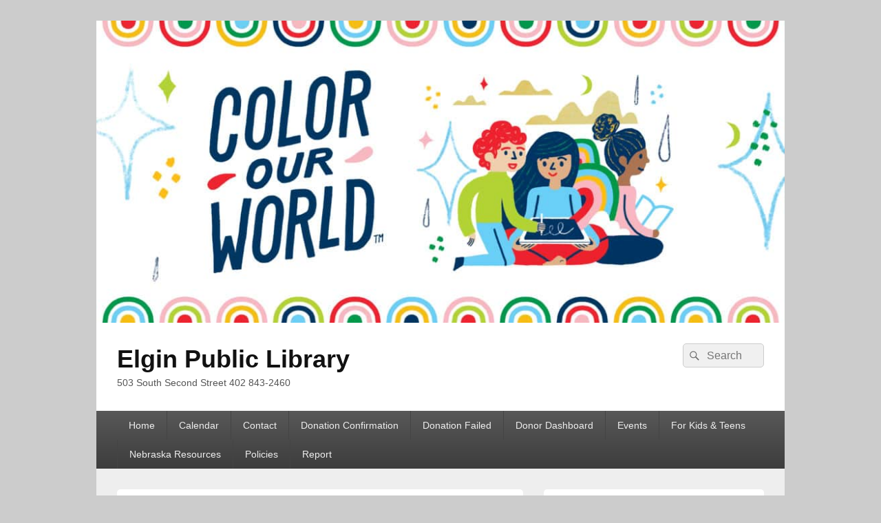

--- FILE ---
content_type: text/html; charset=UTF-8
request_url: http://libraries.ne.gov/elgin/2017/07/28/summer-reading-party/
body_size: 61995
content:
<!DOCTYPE html>
<!--[if IE 6]>
<html id="ie6" lang="en-US">
<![endif]-->
<!--[if IE 7]>
<html id="ie7" lang="en-US">
<![endif]-->
<!--[if IE 8]>
<html id="ie8" lang="en-US">
<![endif]-->
<!--[if !(IE 6) | !(IE 7) | !(IE 8)  ]><!-->
<html lang="en-US">
<!--<![endif]-->
<head>
<meta charset="UTF-8" />
<meta name="viewport" content="width=device-width, initial-scale=1">
<link rel="profile" href="http://gmpg.org/xfn/11" />
<link rel="pingback" href="http://libraries.ne.gov/elgin/xmlrpc.php" />
<title>Summer Reading Party! &#8211; Elgin Public Library</title>
<meta name='robots' content='max-image-preview:large' />
	<style>img:is([sizes="auto" i], [sizes^="auto," i]) { contain-intrinsic-size: 3000px 1500px }</style>
	<link rel='dns-prefetch' href='//stats.wp.com' />
<link rel='dns-prefetch' href='//v0.wordpress.com' />
<link rel='preconnect' href='//i0.wp.com' />
<link rel="alternate" type="application/rss+xml" title="Elgin Public Library &raquo; Feed" href="http://libraries.ne.gov/elgin/feed/" />
<link rel="alternate" type="application/rss+xml" title="Elgin Public Library &raquo; Comments Feed" href="http://libraries.ne.gov/elgin/comments/feed/" />
<link rel="alternate" type="application/rss+xml" title="Elgin Public Library &raquo; Summer Reading Party! Comments Feed" href="http://libraries.ne.gov/elgin/2017/07/28/summer-reading-party/feed/" />
		<!-- This site uses the Google Analytics by ExactMetrics plugin v8.7.4 - Using Analytics tracking - https://www.exactmetrics.com/ -->
		<!-- Note: ExactMetrics is not currently configured on this site. The site owner needs to authenticate with Google Analytics in the ExactMetrics settings panel. -->
					<!-- No tracking code set -->
				<!-- / Google Analytics by ExactMetrics -->
		<script type="text/javascript">
/* <![CDATA[ */
window._wpemojiSettings = {"baseUrl":"https:\/\/s.w.org\/images\/core\/emoji\/15.0.3\/72x72\/","ext":".png","svgUrl":"https:\/\/s.w.org\/images\/core\/emoji\/15.0.3\/svg\/","svgExt":".svg","source":{"concatemoji":"http:\/\/libraries.ne.gov\/elgin\/wp-includes\/js\/wp-emoji-release.min.js?ver=6.7.2"}};
/*! This file is auto-generated */
!function(i,n){var o,s,e;function c(e){try{var t={supportTests:e,timestamp:(new Date).valueOf()};sessionStorage.setItem(o,JSON.stringify(t))}catch(e){}}function p(e,t,n){e.clearRect(0,0,e.canvas.width,e.canvas.height),e.fillText(t,0,0);var t=new Uint32Array(e.getImageData(0,0,e.canvas.width,e.canvas.height).data),r=(e.clearRect(0,0,e.canvas.width,e.canvas.height),e.fillText(n,0,0),new Uint32Array(e.getImageData(0,0,e.canvas.width,e.canvas.height).data));return t.every(function(e,t){return e===r[t]})}function u(e,t,n){switch(t){case"flag":return n(e,"\ud83c\udff3\ufe0f\u200d\u26a7\ufe0f","\ud83c\udff3\ufe0f\u200b\u26a7\ufe0f")?!1:!n(e,"\ud83c\uddfa\ud83c\uddf3","\ud83c\uddfa\u200b\ud83c\uddf3")&&!n(e,"\ud83c\udff4\udb40\udc67\udb40\udc62\udb40\udc65\udb40\udc6e\udb40\udc67\udb40\udc7f","\ud83c\udff4\u200b\udb40\udc67\u200b\udb40\udc62\u200b\udb40\udc65\u200b\udb40\udc6e\u200b\udb40\udc67\u200b\udb40\udc7f");case"emoji":return!n(e,"\ud83d\udc26\u200d\u2b1b","\ud83d\udc26\u200b\u2b1b")}return!1}function f(e,t,n){var r="undefined"!=typeof WorkerGlobalScope&&self instanceof WorkerGlobalScope?new OffscreenCanvas(300,150):i.createElement("canvas"),a=r.getContext("2d",{willReadFrequently:!0}),o=(a.textBaseline="top",a.font="600 32px Arial",{});return e.forEach(function(e){o[e]=t(a,e,n)}),o}function t(e){var t=i.createElement("script");t.src=e,t.defer=!0,i.head.appendChild(t)}"undefined"!=typeof Promise&&(o="wpEmojiSettingsSupports",s=["flag","emoji"],n.supports={everything:!0,everythingExceptFlag:!0},e=new Promise(function(e){i.addEventListener("DOMContentLoaded",e,{once:!0})}),new Promise(function(t){var n=function(){try{var e=JSON.parse(sessionStorage.getItem(o));if("object"==typeof e&&"number"==typeof e.timestamp&&(new Date).valueOf()<e.timestamp+604800&&"object"==typeof e.supportTests)return e.supportTests}catch(e){}return null}();if(!n){if("undefined"!=typeof Worker&&"undefined"!=typeof OffscreenCanvas&&"undefined"!=typeof URL&&URL.createObjectURL&&"undefined"!=typeof Blob)try{var e="postMessage("+f.toString()+"("+[JSON.stringify(s),u.toString(),p.toString()].join(",")+"));",r=new Blob([e],{type:"text/javascript"}),a=new Worker(URL.createObjectURL(r),{name:"wpTestEmojiSupports"});return void(a.onmessage=function(e){c(n=e.data),a.terminate(),t(n)})}catch(e){}c(n=f(s,u,p))}t(n)}).then(function(e){for(var t in e)n.supports[t]=e[t],n.supports.everything=n.supports.everything&&n.supports[t],"flag"!==t&&(n.supports.everythingExceptFlag=n.supports.everythingExceptFlag&&n.supports[t]);n.supports.everythingExceptFlag=n.supports.everythingExceptFlag&&!n.supports.flag,n.DOMReady=!1,n.readyCallback=function(){n.DOMReady=!0}}).then(function(){return e}).then(function(){var e;n.supports.everything||(n.readyCallback(),(e=n.source||{}).concatemoji?t(e.concatemoji):e.wpemoji&&e.twemoji&&(t(e.twemoji),t(e.wpemoji)))}))}((window,document),window._wpemojiSettings);
/* ]]> */
</script>
<link rel='stylesheet' id='jetpack_related-posts-css' href='http://libraries.ne.gov/elgin/wp-content/plugins/jetpack/modules/related-posts/related-posts.css?ver=20240116' type='text/css' media='all' />
<style id='wp-emoji-styles-inline-css' type='text/css'>

	img.wp-smiley, img.emoji {
		display: inline !important;
		border: none !important;
		box-shadow: none !important;
		height: 1em !important;
		width: 1em !important;
		margin: 0 0.07em !important;
		vertical-align: -0.1em !important;
		background: none !important;
		padding: 0 !important;
	}
</style>
<link rel='stylesheet' id='wp-block-library-css' href='http://libraries.ne.gov/elgin/wp-includes/css/dist/block-library/style.min.css?ver=6.7.2' type='text/css' media='all' />
<style id='wp-block-library-theme-inline-css' type='text/css'>
.wp-block-audio :where(figcaption){color:#555;font-size:13px;text-align:center}.is-dark-theme .wp-block-audio :where(figcaption){color:#ffffffa6}.wp-block-audio{margin:0 0 1em}.wp-block-code{border:1px solid #ccc;border-radius:4px;font-family:Menlo,Consolas,monaco,monospace;padding:.8em 1em}.wp-block-embed :where(figcaption){color:#555;font-size:13px;text-align:center}.is-dark-theme .wp-block-embed :where(figcaption){color:#ffffffa6}.wp-block-embed{margin:0 0 1em}.blocks-gallery-caption{color:#555;font-size:13px;text-align:center}.is-dark-theme .blocks-gallery-caption{color:#ffffffa6}:root :where(.wp-block-image figcaption){color:#555;font-size:13px;text-align:center}.is-dark-theme :root :where(.wp-block-image figcaption){color:#ffffffa6}.wp-block-image{margin:0 0 1em}.wp-block-pullquote{border-bottom:4px solid;border-top:4px solid;color:currentColor;margin-bottom:1.75em}.wp-block-pullquote cite,.wp-block-pullquote footer,.wp-block-pullquote__citation{color:currentColor;font-size:.8125em;font-style:normal;text-transform:uppercase}.wp-block-quote{border-left:.25em solid;margin:0 0 1.75em;padding-left:1em}.wp-block-quote cite,.wp-block-quote footer{color:currentColor;font-size:.8125em;font-style:normal;position:relative}.wp-block-quote:where(.has-text-align-right){border-left:none;border-right:.25em solid;padding-left:0;padding-right:1em}.wp-block-quote:where(.has-text-align-center){border:none;padding-left:0}.wp-block-quote.is-large,.wp-block-quote.is-style-large,.wp-block-quote:where(.is-style-plain){border:none}.wp-block-search .wp-block-search__label{font-weight:700}.wp-block-search__button{border:1px solid #ccc;padding:.375em .625em}:where(.wp-block-group.has-background){padding:1.25em 2.375em}.wp-block-separator.has-css-opacity{opacity:.4}.wp-block-separator{border:none;border-bottom:2px solid;margin-left:auto;margin-right:auto}.wp-block-separator.has-alpha-channel-opacity{opacity:1}.wp-block-separator:not(.is-style-wide):not(.is-style-dots){width:100px}.wp-block-separator.has-background:not(.is-style-dots){border-bottom:none;height:1px}.wp-block-separator.has-background:not(.is-style-wide):not(.is-style-dots){height:2px}.wp-block-table{margin:0 0 1em}.wp-block-table td,.wp-block-table th{word-break:normal}.wp-block-table :where(figcaption){color:#555;font-size:13px;text-align:center}.is-dark-theme .wp-block-table :where(figcaption){color:#ffffffa6}.wp-block-video :where(figcaption){color:#555;font-size:13px;text-align:center}.is-dark-theme .wp-block-video :where(figcaption){color:#ffffffa6}.wp-block-video{margin:0 0 1em}:root :where(.wp-block-template-part.has-background){margin-bottom:0;margin-top:0;padding:1.25em 2.375em}
</style>
<style id='pdfemb-pdf-embedder-viewer-style-inline-css' type='text/css'>
.wp-block-pdfemb-pdf-embedder-viewer{max-width:none}

</style>
<link rel='stylesheet' id='mediaelement-css' href='http://libraries.ne.gov/elgin/wp-includes/js/mediaelement/mediaelementplayer-legacy.min.css?ver=4.2.17' type='text/css' media='all' />
<link rel='stylesheet' id='wp-mediaelement-css' href='http://libraries.ne.gov/elgin/wp-includes/js/mediaelement/wp-mediaelement.min.css?ver=6.7.2' type='text/css' media='all' />
<style id='jetpack-sharing-buttons-style-inline-css' type='text/css'>
.jetpack-sharing-buttons__services-list{display:flex;flex-direction:row;flex-wrap:wrap;gap:0;list-style-type:none;margin:5px;padding:0}.jetpack-sharing-buttons__services-list.has-small-icon-size{font-size:12px}.jetpack-sharing-buttons__services-list.has-normal-icon-size{font-size:16px}.jetpack-sharing-buttons__services-list.has-large-icon-size{font-size:24px}.jetpack-sharing-buttons__services-list.has-huge-icon-size{font-size:36px}@media print{.jetpack-sharing-buttons__services-list{display:none!important}}.editor-styles-wrapper .wp-block-jetpack-sharing-buttons{gap:0;padding-inline-start:0}ul.jetpack-sharing-buttons__services-list.has-background{padding:1.25em 2.375em}
</style>
<style id='classic-theme-styles-inline-css' type='text/css'>
/*! This file is auto-generated */
.wp-block-button__link{color:#fff;background-color:#32373c;border-radius:9999px;box-shadow:none;text-decoration:none;padding:calc(.667em + 2px) calc(1.333em + 2px);font-size:1.125em}.wp-block-file__button{background:#32373c;color:#fff;text-decoration:none}
</style>
<style id='global-styles-inline-css' type='text/css'>
:root{--wp--preset--aspect-ratio--square: 1;--wp--preset--aspect-ratio--4-3: 4/3;--wp--preset--aspect-ratio--3-4: 3/4;--wp--preset--aspect-ratio--3-2: 3/2;--wp--preset--aspect-ratio--2-3: 2/3;--wp--preset--aspect-ratio--16-9: 16/9;--wp--preset--aspect-ratio--9-16: 9/16;--wp--preset--color--black: #000000;--wp--preset--color--cyan-bluish-gray: #abb8c3;--wp--preset--color--white: #ffffff;--wp--preset--color--pale-pink: #f78da7;--wp--preset--color--vivid-red: #cf2e2e;--wp--preset--color--luminous-vivid-orange: #ff6900;--wp--preset--color--luminous-vivid-amber: #fcb900;--wp--preset--color--light-green-cyan: #7bdcb5;--wp--preset--color--vivid-green-cyan: #00d084;--wp--preset--color--pale-cyan-blue: #8ed1fc;--wp--preset--color--vivid-cyan-blue: #0693e3;--wp--preset--color--vivid-purple: #9b51e0;--wp--preset--color--dark-gray: #373737;--wp--preset--color--medium-gray: #cccccc;--wp--preset--color--light-gray: #eeeeee;--wp--preset--color--blue: #1982d1;--wp--preset--gradient--vivid-cyan-blue-to-vivid-purple: linear-gradient(135deg,rgba(6,147,227,1) 0%,rgb(155,81,224) 100%);--wp--preset--gradient--light-green-cyan-to-vivid-green-cyan: linear-gradient(135deg,rgb(122,220,180) 0%,rgb(0,208,130) 100%);--wp--preset--gradient--luminous-vivid-amber-to-luminous-vivid-orange: linear-gradient(135deg,rgba(252,185,0,1) 0%,rgba(255,105,0,1) 100%);--wp--preset--gradient--luminous-vivid-orange-to-vivid-red: linear-gradient(135deg,rgba(255,105,0,1) 0%,rgb(207,46,46) 100%);--wp--preset--gradient--very-light-gray-to-cyan-bluish-gray: linear-gradient(135deg,rgb(238,238,238) 0%,rgb(169,184,195) 100%);--wp--preset--gradient--cool-to-warm-spectrum: linear-gradient(135deg,rgb(74,234,220) 0%,rgb(151,120,209) 20%,rgb(207,42,186) 40%,rgb(238,44,130) 60%,rgb(251,105,98) 80%,rgb(254,248,76) 100%);--wp--preset--gradient--blush-light-purple: linear-gradient(135deg,rgb(255,206,236) 0%,rgb(152,150,240) 100%);--wp--preset--gradient--blush-bordeaux: linear-gradient(135deg,rgb(254,205,165) 0%,rgb(254,45,45) 50%,rgb(107,0,62) 100%);--wp--preset--gradient--luminous-dusk: linear-gradient(135deg,rgb(255,203,112) 0%,rgb(199,81,192) 50%,rgb(65,88,208) 100%);--wp--preset--gradient--pale-ocean: linear-gradient(135deg,rgb(255,245,203) 0%,rgb(182,227,212) 50%,rgb(51,167,181) 100%);--wp--preset--gradient--electric-grass: linear-gradient(135deg,rgb(202,248,128) 0%,rgb(113,206,126) 100%);--wp--preset--gradient--midnight: linear-gradient(135deg,rgb(2,3,129) 0%,rgb(40,116,252) 100%);--wp--preset--font-size--small: 14px;--wp--preset--font-size--medium: 20px;--wp--preset--font-size--large: 24px;--wp--preset--font-size--x-large: 42px;--wp--preset--font-size--normal: 16px;--wp--preset--font-size--huge: 26px;--wp--preset--spacing--20: 0.44rem;--wp--preset--spacing--30: 0.67rem;--wp--preset--spacing--40: 1rem;--wp--preset--spacing--50: 1.5rem;--wp--preset--spacing--60: 2.25rem;--wp--preset--spacing--70: 3.38rem;--wp--preset--spacing--80: 5.06rem;--wp--preset--shadow--natural: 6px 6px 9px rgba(0, 0, 0, 0.2);--wp--preset--shadow--deep: 12px 12px 50px rgba(0, 0, 0, 0.4);--wp--preset--shadow--sharp: 6px 6px 0px rgba(0, 0, 0, 0.2);--wp--preset--shadow--outlined: 6px 6px 0px -3px rgba(255, 255, 255, 1), 6px 6px rgba(0, 0, 0, 1);--wp--preset--shadow--crisp: 6px 6px 0px rgba(0, 0, 0, 1);}:where(.is-layout-flex){gap: 0.5em;}:where(.is-layout-grid){gap: 0.5em;}body .is-layout-flex{display: flex;}.is-layout-flex{flex-wrap: wrap;align-items: center;}.is-layout-flex > :is(*, div){margin: 0;}body .is-layout-grid{display: grid;}.is-layout-grid > :is(*, div){margin: 0;}:where(.wp-block-columns.is-layout-flex){gap: 2em;}:where(.wp-block-columns.is-layout-grid){gap: 2em;}:where(.wp-block-post-template.is-layout-flex){gap: 1.25em;}:where(.wp-block-post-template.is-layout-grid){gap: 1.25em;}.has-black-color{color: var(--wp--preset--color--black) !important;}.has-cyan-bluish-gray-color{color: var(--wp--preset--color--cyan-bluish-gray) !important;}.has-white-color{color: var(--wp--preset--color--white) !important;}.has-pale-pink-color{color: var(--wp--preset--color--pale-pink) !important;}.has-vivid-red-color{color: var(--wp--preset--color--vivid-red) !important;}.has-luminous-vivid-orange-color{color: var(--wp--preset--color--luminous-vivid-orange) !important;}.has-luminous-vivid-amber-color{color: var(--wp--preset--color--luminous-vivid-amber) !important;}.has-light-green-cyan-color{color: var(--wp--preset--color--light-green-cyan) !important;}.has-vivid-green-cyan-color{color: var(--wp--preset--color--vivid-green-cyan) !important;}.has-pale-cyan-blue-color{color: var(--wp--preset--color--pale-cyan-blue) !important;}.has-vivid-cyan-blue-color{color: var(--wp--preset--color--vivid-cyan-blue) !important;}.has-vivid-purple-color{color: var(--wp--preset--color--vivid-purple) !important;}.has-black-background-color{background-color: var(--wp--preset--color--black) !important;}.has-cyan-bluish-gray-background-color{background-color: var(--wp--preset--color--cyan-bluish-gray) !important;}.has-white-background-color{background-color: var(--wp--preset--color--white) !important;}.has-pale-pink-background-color{background-color: var(--wp--preset--color--pale-pink) !important;}.has-vivid-red-background-color{background-color: var(--wp--preset--color--vivid-red) !important;}.has-luminous-vivid-orange-background-color{background-color: var(--wp--preset--color--luminous-vivid-orange) !important;}.has-luminous-vivid-amber-background-color{background-color: var(--wp--preset--color--luminous-vivid-amber) !important;}.has-light-green-cyan-background-color{background-color: var(--wp--preset--color--light-green-cyan) !important;}.has-vivid-green-cyan-background-color{background-color: var(--wp--preset--color--vivid-green-cyan) !important;}.has-pale-cyan-blue-background-color{background-color: var(--wp--preset--color--pale-cyan-blue) !important;}.has-vivid-cyan-blue-background-color{background-color: var(--wp--preset--color--vivid-cyan-blue) !important;}.has-vivid-purple-background-color{background-color: var(--wp--preset--color--vivid-purple) !important;}.has-black-border-color{border-color: var(--wp--preset--color--black) !important;}.has-cyan-bluish-gray-border-color{border-color: var(--wp--preset--color--cyan-bluish-gray) !important;}.has-white-border-color{border-color: var(--wp--preset--color--white) !important;}.has-pale-pink-border-color{border-color: var(--wp--preset--color--pale-pink) !important;}.has-vivid-red-border-color{border-color: var(--wp--preset--color--vivid-red) !important;}.has-luminous-vivid-orange-border-color{border-color: var(--wp--preset--color--luminous-vivid-orange) !important;}.has-luminous-vivid-amber-border-color{border-color: var(--wp--preset--color--luminous-vivid-amber) !important;}.has-light-green-cyan-border-color{border-color: var(--wp--preset--color--light-green-cyan) !important;}.has-vivid-green-cyan-border-color{border-color: var(--wp--preset--color--vivid-green-cyan) !important;}.has-pale-cyan-blue-border-color{border-color: var(--wp--preset--color--pale-cyan-blue) !important;}.has-vivid-cyan-blue-border-color{border-color: var(--wp--preset--color--vivid-cyan-blue) !important;}.has-vivid-purple-border-color{border-color: var(--wp--preset--color--vivid-purple) !important;}.has-vivid-cyan-blue-to-vivid-purple-gradient-background{background: var(--wp--preset--gradient--vivid-cyan-blue-to-vivid-purple) !important;}.has-light-green-cyan-to-vivid-green-cyan-gradient-background{background: var(--wp--preset--gradient--light-green-cyan-to-vivid-green-cyan) !important;}.has-luminous-vivid-amber-to-luminous-vivid-orange-gradient-background{background: var(--wp--preset--gradient--luminous-vivid-amber-to-luminous-vivid-orange) !important;}.has-luminous-vivid-orange-to-vivid-red-gradient-background{background: var(--wp--preset--gradient--luminous-vivid-orange-to-vivid-red) !important;}.has-very-light-gray-to-cyan-bluish-gray-gradient-background{background: var(--wp--preset--gradient--very-light-gray-to-cyan-bluish-gray) !important;}.has-cool-to-warm-spectrum-gradient-background{background: var(--wp--preset--gradient--cool-to-warm-spectrum) !important;}.has-blush-light-purple-gradient-background{background: var(--wp--preset--gradient--blush-light-purple) !important;}.has-blush-bordeaux-gradient-background{background: var(--wp--preset--gradient--blush-bordeaux) !important;}.has-luminous-dusk-gradient-background{background: var(--wp--preset--gradient--luminous-dusk) !important;}.has-pale-ocean-gradient-background{background: var(--wp--preset--gradient--pale-ocean) !important;}.has-electric-grass-gradient-background{background: var(--wp--preset--gradient--electric-grass) !important;}.has-midnight-gradient-background{background: var(--wp--preset--gradient--midnight) !important;}.has-small-font-size{font-size: var(--wp--preset--font-size--small) !important;}.has-medium-font-size{font-size: var(--wp--preset--font-size--medium) !important;}.has-large-font-size{font-size: var(--wp--preset--font-size--large) !important;}.has-x-large-font-size{font-size: var(--wp--preset--font-size--x-large) !important;}
:where(.wp-block-post-template.is-layout-flex){gap: 1.25em;}:where(.wp-block-post-template.is-layout-grid){gap: 1.25em;}
:where(.wp-block-columns.is-layout-flex){gap: 2em;}:where(.wp-block-columns.is-layout-grid){gap: 2em;}
:root :where(.wp-block-pullquote){font-size: 1.5em;line-height: 1.6;}
</style>
<link rel='stylesheet' id='events-manager-css' href='http://libraries.ne.gov/elgin/wp-content/plugins/events-manager/includes/css/events-manager.min.css?ver=7.0.5' type='text/css' media='all' />
<style id='events-manager-inline-css' type='text/css'>
body .em { --font-family : inherit; --font-weight : inherit; --font-size : 1em; --line-height : inherit; }
</style>
<link rel='stylesheet' id='genericons-css' href='http://libraries.ne.gov/elgin/wp-content/plugins/jetpack/_inc/genericons/genericons/genericons.css?ver=3.1' type='text/css' media='all' />
<link rel='stylesheet' id='catchbox-style-css' href='http://libraries.ne.gov/elgin/wp-content/themes/catch-box/style.css?ver=20250609-181702' type='text/css' media='all' />
<link rel='stylesheet' id='catchbox-block-style-css' href='http://libraries.ne.gov/elgin/wp-content/themes/catch-box/css/blocks.css?ver=1.0' type='text/css' media='all' />
<link rel='stylesheet' id='tablepress-default-css' href='http://libraries.ne.gov/elgin/wp-content/plugins/tablepress/css/build/default.css?ver=3.1.3' type='text/css' media='all' />
<link rel='stylesheet' id='sharedaddy-css' href='http://libraries.ne.gov/elgin/wp-content/plugins/jetpack/modules/sharedaddy/sharing.css?ver=14.9.1' type='text/css' media='all' />
<link rel='stylesheet' id='social-logos-css' href='http://libraries.ne.gov/elgin/wp-content/plugins/jetpack/_inc/social-logos/social-logos.min.css?ver=14.9.1' type='text/css' media='all' />
<script type="text/javascript" id="jetpack_related-posts-js-extra">
/* <![CDATA[ */
var related_posts_js_options = {"post_heading":"h4"};
/* ]]> */
</script>
<script type="text/javascript" src="http://libraries.ne.gov/elgin/wp-content/plugins/jetpack/_inc/build/related-posts/related-posts.min.js?ver=20240116" id="jetpack_related-posts-js"></script>
<script type="text/javascript" src="http://libraries.ne.gov/elgin/wp-includes/js/jquery/jquery.min.js?ver=3.7.1" id="jquery-core-js"></script>
<script type="text/javascript" src="http://libraries.ne.gov/elgin/wp-includes/js/jquery/jquery-migrate.min.js?ver=3.4.1" id="jquery-migrate-js"></script>
<script type="text/javascript" src="http://libraries.ne.gov/elgin/wp-includes/js/jquery/ui/core.min.js?ver=1.13.3" id="jquery-ui-core-js"></script>
<script type="text/javascript" src="http://libraries.ne.gov/elgin/wp-includes/js/jquery/ui/mouse.min.js?ver=1.13.3" id="jquery-ui-mouse-js"></script>
<script type="text/javascript" src="http://libraries.ne.gov/elgin/wp-includes/js/jquery/ui/sortable.min.js?ver=1.13.3" id="jquery-ui-sortable-js"></script>
<script type="text/javascript" src="http://libraries.ne.gov/elgin/wp-includes/js/jquery/ui/datepicker.min.js?ver=1.13.3" id="jquery-ui-datepicker-js"></script>
<script type="text/javascript" id="jquery-ui-datepicker-js-after">
/* <![CDATA[ */
jQuery(function(jQuery){jQuery.datepicker.setDefaults({"closeText":"Close","currentText":"Today","monthNames":["January","February","March","April","May","June","July","August","September","October","November","December"],"monthNamesShort":["Jan","Feb","Mar","Apr","May","Jun","Jul","Aug","Sep","Oct","Nov","Dec"],"nextText":"Next","prevText":"Previous","dayNames":["Sunday","Monday","Tuesday","Wednesday","Thursday","Friday","Saturday"],"dayNamesShort":["Sun","Mon","Tue","Wed","Thu","Fri","Sat"],"dayNamesMin":["S","M","T","W","T","F","S"],"dateFormat":"MM d, yy","firstDay":1,"isRTL":false});});
/* ]]> */
</script>
<script type="text/javascript" src="http://libraries.ne.gov/elgin/wp-includes/js/jquery/ui/resizable.min.js?ver=1.13.3" id="jquery-ui-resizable-js"></script>
<script type="text/javascript" src="http://libraries.ne.gov/elgin/wp-includes/js/jquery/ui/draggable.min.js?ver=1.13.3" id="jquery-ui-draggable-js"></script>
<script type="text/javascript" src="http://libraries.ne.gov/elgin/wp-includes/js/jquery/ui/controlgroup.min.js?ver=1.13.3" id="jquery-ui-controlgroup-js"></script>
<script type="text/javascript" src="http://libraries.ne.gov/elgin/wp-includes/js/jquery/ui/checkboxradio.min.js?ver=1.13.3" id="jquery-ui-checkboxradio-js"></script>
<script type="text/javascript" src="http://libraries.ne.gov/elgin/wp-includes/js/jquery/ui/button.min.js?ver=1.13.3" id="jquery-ui-button-js"></script>
<script type="text/javascript" src="http://libraries.ne.gov/elgin/wp-includes/js/jquery/ui/dialog.min.js?ver=1.13.3" id="jquery-ui-dialog-js"></script>
<script type="text/javascript" id="events-manager-js-extra">
/* <![CDATA[ */
var EM = {"ajaxurl":"https:\/\/libraries.ne.gov\/elgin\/wp-admin\/admin-ajax.php","locationajaxurl":"https:\/\/libraries.ne.gov\/elgin\/wp-admin\/admin-ajax.php?action=locations_search","firstDay":"1","locale":"en","dateFormat":"yy-mm-dd","ui_css":"http:\/\/libraries.ne.gov\/elgin\/wp-content\/plugins\/events-manager\/includes\/css\/jquery-ui\/build.min.css","show24hours":"","is_ssl":"","autocomplete_limit":"10","calendar":{"breakpoints":{"small":560,"medium":908,"large":false}},"phone":"","datepicker":{"format":"d\/m\/Y"},"search":{"breakpoints":{"small":650,"medium":850,"full":false}},"url":"http:\/\/libraries.ne.gov\/elgin\/wp-content\/plugins\/events-manager","assets":{"input.em-uploader":{"js":{"em-uploader":{"url":"http:\/\/libraries.ne.gov\/elgin\/wp-content\/plugins\/events-manager\/includes\/js\/em-uploader.js?v=7.0.5","event":"em_uploader_ready","requires":"filepond"},"filepond-validate-size":"filepond\/plugins\/filepond-plugin-file-validate-size.js?v=7.0.5","filepond-validate-type":"filepond\/plugins\/filepond-plugin-file-validate-type.js?v=7.0.5","filepond-image-validate-size":"filepond\/plugins\/filepond-plugin-image-validate-size.js?v=7.0.5","filepond-exif-orientation":"filepond\/plugins\/filepond-plugin-image-exif-orientation.js?v=7.0.5","filepond-get-file":"filepond\/plugins\/filepond-plugin-get-file.js?v=7.0.5","filepond-plugin-image-overlay":"filepond\/plugins\/filepond-plugin-image-overlay.js?v=7.0.5","filepond-plugin-image-thumbnail":"filepond\/plugins\/filepond-plugin-image-thumbnail.js?v=7.0.5","filepond-plugin-pdf-preview-overlay":"filepond\/plugins\/filepond-plugin-pdf-preview-overlay.js?v=7.0.5","filepond-plugin-file-icon":"filepond\/plugins\/filepond-plugin-file-icon.js?v=7.0.5","filepond":{"url":"filepond\/filepond.js?v=7.0.5","locale":""}},"css":{"em-filepond":"filepond\/em-filepond.min.css?v=7.0.5","filepond-preview":"filepond\/plugins\/filepond-plugin-image-preview.min.css?v=7.0.5","filepond-plugin-image-overlay":"filepond\/plugins\/filepond-plugin-image-overlay.min.css?v=7.0.5","filepond-get-file":"filepond\/plugins\/filepond-plugin-get-file.min.css?v=7.0.5"}},".em-recurrence-sets, .em-timezone":{"js":{"luxon":{"url":"luxon\/luxon.js?v=7.0.5","event":"em_luxon_ready"}}},".em-booking-form, #em-booking-form, .em-booking-recurring, .em-event-booking-form":{"js":{"em-bookings":{"url":"http:\/\/libraries.ne.gov\/elgin\/wp-content\/plugins\/events-manager\/includes\/js\/bookingsform.js?v=7.0.5","event":"em_booking_form_js_loaded"}}}},"cached":"","uploads":{"endpoint":"http:\/\/libraries.ne.gov\/elgin\/wp-json\/events-manager\/v1\/uploads","nonce":"d7c60f761c","delete_confirm":"Are you sure you want to delete this file? It will be deleted upon submission.","images":{"max_file_size":62914560,"image_max_width":"700","image_max_height":"700","image_min_width":"50","image_min_height":"50"},"files":{"max_file_size":62914560,"types":[]}},"api_nonce":"a2e57d61b0","bookingInProgress":"Please wait while the booking is being submitted.","tickets_save":"Save Ticket","bookingajaxurl":"https:\/\/libraries.ne.gov\/elgin\/wp-admin\/admin-ajax.php","bookings_export_save":"Export Bookings","bookings_settings_save":"Save Settings","booking_delete":"Are you sure you want to delete?","booking_offset":"30","bookings":{"submit_button":{"text":{"default":"Send your booking","free":"Send your booking","payment":"Send your booking","processing":"Processing ..."}},"update_listener":""},"bb_full":"Sold Out","bb_book":"Book Now","bb_booking":"Booking...","bb_booked":"Booking Submitted","bb_error":"Booking Error. Try again?","bb_cancel":"Cancel","bb_canceling":"Canceling...","bb_cancelled":"Cancelled","bb_cancel_error":"Cancellation Error. Try again?","txt_search":"Search","txt_searching":"Searching...","txt_loading":"Loading..."};
/* ]]> */
</script>
<script type="text/javascript" src="http://libraries.ne.gov/elgin/wp-content/plugins/events-manager/includes/js/events-manager.js?ver=7.0.5" id="events-manager-js"></script>
<script type="text/javascript" id="catchbox-menu-js-extra">
/* <![CDATA[ */
var screenReaderText = {"expand":"expand child menu","collapse":"collapse child menu"};
/* ]]> */
</script>
<script type="text/javascript" src="http://libraries.ne.gov/elgin/wp-content/themes/catch-box/js/menu.min.js?ver=2.1.1.1" id="catchbox-menu-js"></script>
<script type="text/javascript" src="http://libraries.ne.gov/elgin/wp-content/themes/catch-box/js/html5.min.js?ver=3.7.3" id="catchbox-html5-js"></script>
<link rel="https://api.w.org/" href="http://libraries.ne.gov/elgin/wp-json/" /><link rel="alternate" title="JSON" type="application/json" href="http://libraries.ne.gov/elgin/wp-json/wp/v2/posts/1108" /><link rel="EditURI" type="application/rsd+xml" title="RSD" href="https://libraries.ne.gov/elgin/xmlrpc.php?rsd" />
<meta name="generator" content="WordPress 6.7.2" />
<link rel="canonical" href="http://libraries.ne.gov/elgin/2017/07/28/summer-reading-party/" />
<link rel='shortlink' href='https://wp.me/p42kAx-hS' />
<link rel="alternate" title="oEmbed (JSON)" type="application/json+oembed" href="http://libraries.ne.gov/elgin/wp-json/oembed/1.0/embed?url=http%3A%2F%2Flibraries.ne.gov%2Felgin%2F2017%2F07%2F28%2Fsummer-reading-party%2F" />
<link rel="alternate" title="oEmbed (XML)" type="text/xml+oembed" href="http://libraries.ne.gov/elgin/wp-json/oembed/1.0/embed?url=http%3A%2F%2Flibraries.ne.gov%2Felgin%2F2017%2F07%2F28%2Fsummer-reading-party%2F&#038;format=xml" />
	<style>img#wpstats{display:none}</style>
		<meta name="generator" content="Elementor 3.31.1; features: additional_custom_breakpoints; settings: css_print_method-external, google_font-enabled, font_display-auto">
<style type="text/css">.recentcomments a{display:inline !important;padding:0 !important;margin:0 !important;}</style>			<style>
				.e-con.e-parent:nth-of-type(n+4):not(.e-lazyloaded):not(.e-no-lazyload),
				.e-con.e-parent:nth-of-type(n+4):not(.e-lazyloaded):not(.e-no-lazyload) * {
					background-image: none !important;
				}
				@media screen and (max-height: 1024px) {
					.e-con.e-parent:nth-of-type(n+3):not(.e-lazyloaded):not(.e-no-lazyload),
					.e-con.e-parent:nth-of-type(n+3):not(.e-lazyloaded):not(.e-no-lazyload) * {
						background-image: none !important;
					}
				}
				@media screen and (max-height: 640px) {
					.e-con.e-parent:nth-of-type(n+2):not(.e-lazyloaded):not(.e-no-lazyload),
					.e-con.e-parent:nth-of-type(n+2):not(.e-lazyloaded):not(.e-no-lazyload) * {
						background-image: none !important;
					}
				}
			</style>
			
<!-- Jetpack Open Graph Tags -->
<meta property="og:type" content="article" />
<meta property="og:title" content="Summer Reading Party!" />
<meta property="og:url" content="http://libraries.ne.gov/elgin/2017/07/28/summer-reading-party/" />
<meta property="og:description" content="On July 27, 20 readers participated in the summer reading party. The children enjoyed playing Minute to Win It games. They played Popcorn Relay, Junk in a Trunk, Suck It Up using a marshmallow and …" />
<meta property="article:published_time" content="2017-07-28T15:08:13+00:00" />
<meta property="article:modified_time" content="2017-07-28T15:25:35+00:00" />
<meta property="og:site_name" content="Elgin Public Library" />
<meta property="og:image" content="https://s0.wp.com/i/blank.jpg" />
<meta property="og:image:width" content="200" />
<meta property="og:image:height" content="200" />
<meta property="og:image:alt" content="" />
<meta property="og:locale" content="en_US" />
<meta name="twitter:text:title" content="Summer Reading Party!" />
<meta name="twitter:card" content="summary" />

<!-- End Jetpack Open Graph Tags -->
</head>

<body class="post-template-default single single-post postid-1108 single-format-standard wp-embed-responsive single-author right-sidebar one-menu header-image-top elementor-default elementor-kit-2024">



<div id="page" class="hfeed site">

	<a href="#main" class="skip-link screen-reader-text">Skip to content</a>
	<header id="branding" role="banner">

    	    	<div id="site-header-image">
        	<a href="http://libraries.ne.gov/elgin/" title="Elgin Public Library" rel="home">
                <img src="http://libraries.ne.gov/elgin/files/2025/05/SRP-2025-Banner-1024x450-1.jpg" width="1024" height="450" alt="Elgin Public Library" />
            </a><!-- #site-logo -->
      	</div><!-- #site-header-image -->

	
    	<div id="header-content" class="clearfix">

			<div class="logo-wrap clearfix">	<div id="hgroup" class="site-details">
					<p id="site-title"><a href="http://libraries.ne.gov/elgin/" rel="home">Elgin Public Library</a></p>
					<p id="site-description">503 South Second Street 402 843-2460</p>
			
   	</div><!-- #hgroup -->
</div><!-- .logo-wrap -->	<form role="search" method="get" class="searchform" action="http://libraries.ne.gov/elgin/">
		<label>
			<span class="screen-reader-text">Search for:</span>
			<input type="search" class="search-field" placeholder="Search" value="" name="s" title="Search for:" />
		</label>
		<button type="submit" class="search-submit"><span class="screen-reader-text">Search</span></button>
	</form>

		</div><!-- #header-content -->

    	    <div class="menu-access-wrap mobile-header-menu clearfix">
        <div id="mobile-header-left-menu" class="mobile-menu-anchor page-menu">
            <a href="#mobile-header-left-nav" id="menu-toggle-primary" class="genericon genericon-menu">
                <span class="mobile-menu-text">Menu</span>
            </a>
        </div><!-- #mobile-header-left-menu -->
            
        
        <div id="site-header-menu-primary" class="site-header-menu">
            <nav id="access" class="main-navigation menu-focus" role="navigation" aria-label="Primary Menu">
            
                <h3 class="screen-reader-text">Primary menu</h3>
                <div class="menu-header-container"><ul class="menu"><li ><a href="http://libraries.ne.gov/elgin/">Home</a></li><li class="page_item page-item-5"><a href="http://libraries.ne.gov/elgin/calendar/">Calendar</a></li><li class="page_item page-item-7"><a href="http://libraries.ne.gov/elgin/contact/">Contact</a></li><li class="page_item page-item-3330"><a href="http://libraries.ne.gov/elgin/donation-confirmation/">Donation Confirmation</a></li><li class="page_item page-item-3332"><a href="http://libraries.ne.gov/elgin/donation-failed/">Donation Failed</a></li><li class="page_item page-item-3334"><a href="http://libraries.ne.gov/elgin/donor-dashboard/">Donor Dashboard</a></li><li class="page_item page-item-1522 page_item_has_children"><a href="http://libraries.ne.gov/elgin/events/">Events</a><ul class='children'><li class="page_item page-item-1525"><a href="http://libraries.ne.gov/elgin/events/categories/">Categories</a></li><li class="page_item page-item-1524"><a href="http://libraries.ne.gov/elgin/events/locations/">Locations</a></li><li class="page_item page-item-1527"><a href="http://libraries.ne.gov/elgin/events/my-bookings/">My Bookings</a></li><li class="page_item page-item-1526"><a href="http://libraries.ne.gov/elgin/events/tags/">Tags</a></li></ul></li><li class="page_item page-item-8"><a href="http://libraries.ne.gov/elgin/for-kids-teens/">For Kids &#038; Teens</a></li><li class="page_item page-item-10"><a href="http://libraries.ne.gov/elgin/nebraska-resources/">Nebraska Resources</a></li><li class="page_item page-item-36"><a href="http://libraries.ne.gov/elgin/policies-4/">Policies</a></li><li class="page_item page-item-60"><a href="http://libraries.ne.gov/elgin/city-council-report/">Report</a></li></ul></div><!-- .menu-header-container -->            </nav><!-- #access -->
        </div><!-- .site-header-menu -->

            </div><!-- .menu-access-wrap -->
    
	</header><!-- #branding -->

	
	
	<div id="main" class="clearfix">

		
		<div id="primary" class="content-area">

			
			<div id="content" role="main">
				
				
<article id="post-1108" class="post-1108 post type-post status-publish format-standard hentry category-events">
	<header class="entry-header">
		<h1 class="entry-title">Summer Reading Party!</h1>

		            <div class="entry-meta">
                <span class="sep">Posted on </span><a href="http://libraries.ne.gov/elgin/2017/07/28/summer-reading-party/" title="3:08 pm" rel="bookmark"><time class="entry-date updated" datetime="2017-07-28T15:08:13+00:00" pubdate>July 28, 2017</time></a><span class="by-author"> <span class="sep"> by </span> <span class="author vcard"><a class="url fn n" href="http://libraries.ne.gov/elgin/author/joyce/" title="View all posts by Barb and Dianne" rel="author">Barb and Dianne</a></span></span>                                    <span class="sep sep-comment"> &mdash; </span>
                    <span class="comments-link">
                        <a href="http://libraries.ne.gov/elgin/2017/07/28/summer-reading-party/#respond">No Comments &darr;</a>                    </span>
                            </div><!-- .entry-meta -->
			</header><!-- .entry-header -->

	<div class="entry-content">
		<p>On July 27, 20 readers participated in the summer reading party.  The children enjoyed playing Minute to Win It games.  They played Popcorn Relay, Junk in a Trunk, Suck It Up using a marshmallow and straw, Solo cup Tower, and Cookie Face.  They also feasted on hotdogs, chips, gatorade or lemonade, and &#8220;build your own&#8221; ice cream sundae.  The party concluded with drawings for Bingo Blackouts and participating in the summer reading program.<br />
[slideshow_deploy id=&#8217;1123&#8242;]</p>
<div class="sharedaddy sd-sharing-enabled"><div class="robots-nocontent sd-block sd-social sd-social-icon sd-sharing"><h3 class="sd-title">Share this:</h3><div class="sd-content"><ul><li class="share-twitter"><a rel="nofollow noopener noreferrer"
				data-shared="sharing-twitter-1108"
				class="share-twitter sd-button share-icon no-text"
				href="http://libraries.ne.gov/elgin/2017/07/28/summer-reading-party/?share=twitter"
				target="_blank"
				aria-labelledby="sharing-twitter-1108"
				>
				<span id="sharing-twitter-1108" hidden>Click to share on X (Opens in new window)</span>
				<span>X</span>
			</a></li><li><a href="#" class="sharing-anchor sd-button share-more"><span>More</span></a></li><li class="share-end"></li></ul><div class="sharing-hidden"><div class="inner" style="display: none;width:150px;"><ul style="background-image:none;"><li class="share-facebook"><a rel="nofollow noopener noreferrer"
				data-shared="sharing-facebook-1108"
				class="share-facebook sd-button share-icon no-text"
				href="http://libraries.ne.gov/elgin/2017/07/28/summer-reading-party/?share=facebook"
				target="_blank"
				aria-labelledby="sharing-facebook-1108"
				>
				<span id="sharing-facebook-1108" hidden>Click to share on Facebook (Opens in new window)</span>
				<span>Facebook</span>
			</a></li><li class="share-end"></li></ul></div></div></div></div></div>
<div id='jp-relatedposts' class='jp-relatedposts' >
	<h3 class="jp-relatedposts-headline"><em>Related</em></h3>
</div>			</div><!-- .entry-content -->

	<footer class="entry-meta">
		This entry was posted in <a href="http://libraries.ne.gov/elgin/category/events/" rel="category tag">Events</a> by <a href="http://libraries.ne.gov/elgin/author/joyce/">Barb and Dianne</a>. Bookmark the <a href="http://libraries.ne.gov/elgin/2017/07/28/summer-reading-party/" title="Permalink to Summer Reading Party!" rel="bookmark">permalink</a>.		
		
	</footer><!-- .entry-meta -->
</article><!-- #post-1108 -->

	<div id="comments">
	
	
	
		<div id="respond" class="comment-respond">
		<h2 id="reply-title" class="comment-reply-title">Leave a Reply <small><a rel="nofollow" id="cancel-comment-reply-link" href="/elgin/2017/07/28/summer-reading-party/#respond" style="display:none;">Cancel reply</a></small></h2><form action="http://libraries.ne.gov/elgin/wp-comments-post.php" method="post" id="commentform" class="comment-form" novalidate><p class="comment-notes"><span id="email-notes">Your email address will not be published.</span> <span class="required-field-message">Required fields are marked <span class="required">*</span></span></p><p class="comment-form-comment"><label for="comment">Comment <span class="required">*</span></label> <textarea id="comment" name="comment" cols="45" rows="8" maxlength="65525" required></textarea></p><p class="comment-form-author"><label for="author">Name</label> <span class="required">*</span><input id="author" name="author" type="text" value="" size="30" aria-required='true' /></p>
<p class="comment-form-email"><label for="email">Email</label> <span class="required">*</span><input id="email" name="email" type="text" value="" size="30" aria-required='true' /></p>
<p class="comment-form-url"><label for="url">Website</label> <input id="url" name="url" type="url" value="" size="30" maxlength="200" autocomplete="url" /></p>
<p class="comment-form-cookies-consent"><input id="wp-comment-cookies-consent" name="wp-comment-cookies-consent" type="checkbox" value="yes" /> <label for="wp-comment-cookies-consent">Save my name, email, and website in this browser for the next time I comment.</label></p>
<p class="comment-subscription-form"><input type="checkbox" name="subscribe_comments" id="subscribe_comments" value="subscribe" style="width: auto; -moz-appearance: checkbox; -webkit-appearance: checkbox;" /> <label class="subscribe-label" id="subscribe-label" for="subscribe_comments">Notify me of follow-up comments by email.</label></p><p class="comment-subscription-form"><input type="checkbox" name="subscribe_blog" id="subscribe_blog" value="subscribe" style="width: auto; -moz-appearance: checkbox; -webkit-appearance: checkbox;" /> <label class="subscribe-label" id="subscribe-blog-label" for="subscribe_blog">Notify me of new posts by email.</label></p><p class="form-submit"><input name="submit" type="submit" id="submit" class="submit" value="Post Comment" /> <input type='hidden' name='comment_post_ID' value='1108' id='comment_post_ID' />
<input type='hidden' name='comment_parent' id='comment_parent' value='0' />
</p><p style="display: none;"><input type="hidden" id="akismet_comment_nonce" name="akismet_comment_nonce" value="85de7c22aa" /></p><p style="display: none !important;" class="akismet-fields-container" data-prefix="ak_"><label>&#916;<textarea name="ak_hp_textarea" cols="45" rows="8" maxlength="100"></textarea></label><input type="hidden" id="ak_js_1" name="ak_js" value="104"/><script>document.getElementById( "ak_js_1" ).setAttribute( "value", ( new Date() ).getTime() );</script></p></form>	</div><!-- #respond -->
	
</div><!-- #comments -->
	<nav class="navigation post-navigation" aria-label="Posts">
		<h2 class="screen-reader-text">Post navigation</h2>
		<div class="nav-links"><div class="nav-previous"><a href="http://libraries.ne.gov/elgin/2017/07/25/superstar-readers-5/" rel="prev"><span class="meta-nav" aria-hidden="true"><span class="nav-icon">&larr;</span> Previous</span> <span class="screen-reader-text">Previous post:</span> <span class="post-title">Superstar Readers!</span></a></div><div class="nav-next"><a href="http://libraries.ne.gov/elgin/2017/08/31/upcoming-events-at-the-library/" rel="next"><span class="meta-nav" aria-hidden="true">Next <span class="nav-icon">&rarr;</span></span> <span class="screen-reader-text">Next post:</span> <span class="post-title">Upcoming Events at the Library</span></a></div></div>
	</nav>
		</div><!-- #content -->
        
		            
	</div><!-- #primary -->
    
	    


		<aside id="secondary" class="sidebar widget-area" role="complementary">
			<h2 class="screen-reader-text">Primary Sidebar Widget Area</h2>
			<section id="text-2" class="widget widget_text"><h2 class="widget-title">Hours</h2>			<div class="textwidget">Monday 4-7
Tuesday 1-5
Wednesday 1-7
Thursday 1-5
Friday 9-12</div>
		</section><section id="text-4" class="widget widget_text"><h2 class="widget-title">Elgin weather</h2>			<div class="textwidget">[forecast]</div>
		</section><section id="text-7" class="widget widget_text"><h2 class="widget-title">Links</h2>			<div class="textwidget"><ul>
<li aria-level="1"><a href="https://elgin.biblionix.com/atoz/catalog/">Elgin Public Library catalog</a></li>
<li aria-level="1"><a href="http://www.nebraskamemories.org/">Nebraska Memories</a></li>
<li aria-level="1"><a href="http://nebraska.lib.overdrive.com">Nebraska Overdrive</a></li>
<li aria-level="1"><a href="http://nebraskaccess.ne.gov/">NebraskAccess</a></li>
<li aria-level="1"><a href="http://nebraska.lib.overdrive.com/youth">Overdrive for teens and kids</a></li>
<li aria-level="1"><a href="http://www.nebraska.gov/">State of Nebraska</a></li>
</ul>
</div>
		</section><section id="recent-comments-2" class="widget widget_recent_comments"><h2 class="widget-title">Recent Comments</h2><ul id="recentcomments"><li class="recentcomments"><span class="comment-author-link">Sue Vanis</span> on <a href="http://libraries.ne.gov/elgin/2021/03/10/easter-cookie-decorating/#comment-570">Easter Cookie Decorating</a></li><li class="recentcomments"><span class="comment-author-link">Barb and Dianne</span> on <a href="http://libraries.ne.gov/elgin/policies-4/#comment-397">Policies</a></li><li class="recentcomments"><span class="comment-author-link">Kristine Wright</span> on <a href="http://libraries.ne.gov/elgin/policies-4/#comment-396">Policies</a></li></ul></section><section id="archives-2" class="widget widget_archive"><h2 class="widget-title">Archives</h2>
			<ul>
					<li><a href='http://libraries.ne.gov/elgin/2026/01/'>January 2026</a></li>
	<li><a href='http://libraries.ne.gov/elgin/2025/12/'>December 2025</a></li>
	<li><a href='http://libraries.ne.gov/elgin/2025/11/'>November 2025</a></li>
	<li><a href='http://libraries.ne.gov/elgin/2025/10/'>October 2025</a></li>
	<li><a href='http://libraries.ne.gov/elgin/2025/08/'>August 2025</a></li>
	<li><a href='http://libraries.ne.gov/elgin/2025/06/'>June 2025</a></li>
	<li><a href='http://libraries.ne.gov/elgin/2025/05/'>May 2025</a></li>
	<li><a href='http://libraries.ne.gov/elgin/2025/03/'>March 2025</a></li>
	<li><a href='http://libraries.ne.gov/elgin/2025/02/'>February 2025</a></li>
	<li><a href='http://libraries.ne.gov/elgin/2024/12/'>December 2024</a></li>
	<li><a href='http://libraries.ne.gov/elgin/2024/11/'>November 2024</a></li>
	<li><a href='http://libraries.ne.gov/elgin/2024/10/'>October 2024</a></li>
	<li><a href='http://libraries.ne.gov/elgin/2024/09/'>September 2024</a></li>
	<li><a href='http://libraries.ne.gov/elgin/2024/08/'>August 2024</a></li>
	<li><a href='http://libraries.ne.gov/elgin/2024/06/'>June 2024</a></li>
	<li><a href='http://libraries.ne.gov/elgin/2024/03/'>March 2024</a></li>
	<li><a href='http://libraries.ne.gov/elgin/2024/01/'>January 2024</a></li>
	<li><a href='http://libraries.ne.gov/elgin/2023/12/'>December 2023</a></li>
	<li><a href='http://libraries.ne.gov/elgin/2023/11/'>November 2023</a></li>
	<li><a href='http://libraries.ne.gov/elgin/2023/10/'>October 2023</a></li>
	<li><a href='http://libraries.ne.gov/elgin/2023/09/'>September 2023</a></li>
	<li><a href='http://libraries.ne.gov/elgin/2023/06/'>June 2023</a></li>
	<li><a href='http://libraries.ne.gov/elgin/2023/04/'>April 2023</a></li>
	<li><a href='http://libraries.ne.gov/elgin/2023/03/'>March 2023</a></li>
	<li><a href='http://libraries.ne.gov/elgin/2023/02/'>February 2023</a></li>
	<li><a href='http://libraries.ne.gov/elgin/2023/01/'>January 2023</a></li>
	<li><a href='http://libraries.ne.gov/elgin/2022/12/'>December 2022</a></li>
	<li><a href='http://libraries.ne.gov/elgin/2022/11/'>November 2022</a></li>
	<li><a href='http://libraries.ne.gov/elgin/2022/10/'>October 2022</a></li>
	<li><a href='http://libraries.ne.gov/elgin/2022/09/'>September 2022</a></li>
	<li><a href='http://libraries.ne.gov/elgin/2022/08/'>August 2022</a></li>
	<li><a href='http://libraries.ne.gov/elgin/2022/07/'>July 2022</a></li>
	<li><a href='http://libraries.ne.gov/elgin/2022/06/'>June 2022</a></li>
	<li><a href='http://libraries.ne.gov/elgin/2022/05/'>May 2022</a></li>
	<li><a href='http://libraries.ne.gov/elgin/2022/04/'>April 2022</a></li>
	<li><a href='http://libraries.ne.gov/elgin/2022/03/'>March 2022</a></li>
	<li><a href='http://libraries.ne.gov/elgin/2022/02/'>February 2022</a></li>
	<li><a href='http://libraries.ne.gov/elgin/2022/01/'>January 2022</a></li>
	<li><a href='http://libraries.ne.gov/elgin/2021/12/'>December 2021</a></li>
	<li><a href='http://libraries.ne.gov/elgin/2021/11/'>November 2021</a></li>
	<li><a href='http://libraries.ne.gov/elgin/2021/10/'>October 2021</a></li>
	<li><a href='http://libraries.ne.gov/elgin/2021/09/'>September 2021</a></li>
	<li><a href='http://libraries.ne.gov/elgin/2021/07/'>July 2021</a></li>
	<li><a href='http://libraries.ne.gov/elgin/2021/06/'>June 2021</a></li>
	<li><a href='http://libraries.ne.gov/elgin/2021/05/'>May 2021</a></li>
	<li><a href='http://libraries.ne.gov/elgin/2021/04/'>April 2021</a></li>
	<li><a href='http://libraries.ne.gov/elgin/2021/03/'>March 2021</a></li>
	<li><a href='http://libraries.ne.gov/elgin/2021/02/'>February 2021</a></li>
	<li><a href='http://libraries.ne.gov/elgin/2021/01/'>January 2021</a></li>
	<li><a href='http://libraries.ne.gov/elgin/2020/12/'>December 2020</a></li>
	<li><a href='http://libraries.ne.gov/elgin/2020/11/'>November 2020</a></li>
	<li><a href='http://libraries.ne.gov/elgin/2020/10/'>October 2020</a></li>
	<li><a href='http://libraries.ne.gov/elgin/2020/09/'>September 2020</a></li>
	<li><a href='http://libraries.ne.gov/elgin/2020/08/'>August 2020</a></li>
	<li><a href='http://libraries.ne.gov/elgin/2020/07/'>July 2020</a></li>
	<li><a href='http://libraries.ne.gov/elgin/2020/06/'>June 2020</a></li>
	<li><a href='http://libraries.ne.gov/elgin/2020/05/'>May 2020</a></li>
	<li><a href='http://libraries.ne.gov/elgin/2020/04/'>April 2020</a></li>
	<li><a href='http://libraries.ne.gov/elgin/2020/03/'>March 2020</a></li>
	<li><a href='http://libraries.ne.gov/elgin/2020/02/'>February 2020</a></li>
	<li><a href='http://libraries.ne.gov/elgin/2020/01/'>January 2020</a></li>
	<li><a href='http://libraries.ne.gov/elgin/2019/12/'>December 2019</a></li>
	<li><a href='http://libraries.ne.gov/elgin/2019/11/'>November 2019</a></li>
	<li><a href='http://libraries.ne.gov/elgin/2019/10/'>October 2019</a></li>
	<li><a href='http://libraries.ne.gov/elgin/2019/09/'>September 2019</a></li>
	<li><a href='http://libraries.ne.gov/elgin/2019/08/'>August 2019</a></li>
	<li><a href='http://libraries.ne.gov/elgin/2019/07/'>July 2019</a></li>
	<li><a href='http://libraries.ne.gov/elgin/2019/06/'>June 2019</a></li>
	<li><a href='http://libraries.ne.gov/elgin/2019/05/'>May 2019</a></li>
	<li><a href='http://libraries.ne.gov/elgin/2019/04/'>April 2019</a></li>
	<li><a href='http://libraries.ne.gov/elgin/2019/03/'>March 2019</a></li>
	<li><a href='http://libraries.ne.gov/elgin/2019/02/'>February 2019</a></li>
	<li><a href='http://libraries.ne.gov/elgin/2019/01/'>January 2019</a></li>
	<li><a href='http://libraries.ne.gov/elgin/2018/12/'>December 2018</a></li>
	<li><a href='http://libraries.ne.gov/elgin/2018/11/'>November 2018</a></li>
	<li><a href='http://libraries.ne.gov/elgin/2018/10/'>October 2018</a></li>
	<li><a href='http://libraries.ne.gov/elgin/2018/09/'>September 2018</a></li>
	<li><a href='http://libraries.ne.gov/elgin/2018/07/'>July 2018</a></li>
	<li><a href='http://libraries.ne.gov/elgin/2018/06/'>June 2018</a></li>
	<li><a href='http://libraries.ne.gov/elgin/2018/05/'>May 2018</a></li>
	<li><a href='http://libraries.ne.gov/elgin/2018/04/'>April 2018</a></li>
	<li><a href='http://libraries.ne.gov/elgin/2018/03/'>March 2018</a></li>
	<li><a href='http://libraries.ne.gov/elgin/2018/02/'>February 2018</a></li>
	<li><a href='http://libraries.ne.gov/elgin/2018/01/'>January 2018</a></li>
	<li><a href='http://libraries.ne.gov/elgin/2017/12/'>December 2017</a></li>
	<li><a href='http://libraries.ne.gov/elgin/2017/11/'>November 2017</a></li>
	<li><a href='http://libraries.ne.gov/elgin/2017/10/'>October 2017</a></li>
	<li><a href='http://libraries.ne.gov/elgin/2017/09/'>September 2017</a></li>
	<li><a href='http://libraries.ne.gov/elgin/2017/08/'>August 2017</a></li>
	<li><a href='http://libraries.ne.gov/elgin/2017/07/'>July 2017</a></li>
	<li><a href='http://libraries.ne.gov/elgin/2017/06/'>June 2017</a></li>
	<li><a href='http://libraries.ne.gov/elgin/2017/05/'>May 2017</a></li>
	<li><a href='http://libraries.ne.gov/elgin/2017/04/'>April 2017</a></li>
	<li><a href='http://libraries.ne.gov/elgin/2017/03/'>March 2017</a></li>
	<li><a href='http://libraries.ne.gov/elgin/2017/02/'>February 2017</a></li>
	<li><a href='http://libraries.ne.gov/elgin/2017/01/'>January 2017</a></li>
	<li><a href='http://libraries.ne.gov/elgin/2016/12/'>December 2016</a></li>
	<li><a href='http://libraries.ne.gov/elgin/2016/11/'>November 2016</a></li>
	<li><a href='http://libraries.ne.gov/elgin/2016/10/'>October 2016</a></li>
	<li><a href='http://libraries.ne.gov/elgin/2016/09/'>September 2016</a></li>
	<li><a href='http://libraries.ne.gov/elgin/2016/08/'>August 2016</a></li>
	<li><a href='http://libraries.ne.gov/elgin/2016/07/'>July 2016</a></li>
	<li><a href='http://libraries.ne.gov/elgin/2016/06/'>June 2016</a></li>
	<li><a href='http://libraries.ne.gov/elgin/2016/05/'>May 2016</a></li>
	<li><a href='http://libraries.ne.gov/elgin/2016/03/'>March 2016</a></li>
	<li><a href='http://libraries.ne.gov/elgin/2016/01/'>January 2016</a></li>
	<li><a href='http://libraries.ne.gov/elgin/2015/12/'>December 2015</a></li>
	<li><a href='http://libraries.ne.gov/elgin/2015/11/'>November 2015</a></li>
	<li><a href='http://libraries.ne.gov/elgin/2015/10/'>October 2015</a></li>
	<li><a href='http://libraries.ne.gov/elgin/2015/09/'>September 2015</a></li>
	<li><a href='http://libraries.ne.gov/elgin/2015/08/'>August 2015</a></li>
	<li><a href='http://libraries.ne.gov/elgin/2015/07/'>July 2015</a></li>
	<li><a href='http://libraries.ne.gov/elgin/2015/06/'>June 2015</a></li>
	<li><a href='http://libraries.ne.gov/elgin/2014/12/'>December 2014</a></li>
	<li><a href='http://libraries.ne.gov/elgin/2014/09/'>September 2014</a></li>
	<li><a href='http://libraries.ne.gov/elgin/2014/07/'>July 2014</a></li>
	<li><a href='http://libraries.ne.gov/elgin/2014/06/'>June 2014</a></li>
	<li><a href='http://libraries.ne.gov/elgin/2014/05/'>May 2014</a></li>
	<li><a href='http://libraries.ne.gov/elgin/2014/04/'>April 2014</a></li>
	<li><a href='http://libraries.ne.gov/elgin/2014/03/'>March 2014</a></li>
	<li><a href='http://libraries.ne.gov/elgin/2014/02/'>February 2014</a></li>
	<li><a href='http://libraries.ne.gov/elgin/2014/01/'>January 2014</a></li>
	<li><a href='http://libraries.ne.gov/elgin/2013/12/'>December 2013</a></li>
	<li><a href='http://libraries.ne.gov/elgin/2013/11/'>November 2013</a></li>
	<li><a href='http://libraries.ne.gov/elgin/2013/10/'>October 2013</a></li>
	<li><a href='http://libraries.ne.gov/elgin/2013/09/'>September 2013</a></li>
	<li><a href='http://libraries.ne.gov/elgin/2013/08/'>August 2013</a></li>
			</ul>

			</section><section id="text-6" class="widget widget_text"><h2 class="widget-title">Mission statement</h2>			<div class="textwidget">The mission of the Elgin Public Library is to provide materials and services for community residents of all ages for personal enrichment, enjoyment and educational needs.  The library is dedicated to providing practical access to all forms of media.  The Elgin Public Library is committed to supporting a lifelong enjoyment of reading and learning.  Most of all, the Library's mission is to serve and be responsive to the needs of the community.</div>
		</section><section id="meta-2" class="widget widget_meta"><h2 class="widget-title">Meta</h2>
		<ul>
						<li><a href="https://libraries.ne.gov/elgin/wp-login.php">Log in</a></li>
			<li><a href="http://libraries.ne.gov/elgin/feed/">Entries feed</a></li>
			<li><a href="http://libraries.ne.gov/elgin/comments/feed/">Comments feed</a></li>

			<li><a href="https://wordpress.org/">WordPress.org</a></li>
		</ul>

		</section>		</aside><!-- #secondary .widget-area -->

	</div><!-- #main -->

	
	<footer id="colophon" role="contentinfo">
		
        <div id="site-generator" class="clearfix">

            
			<nav class="social-profile" role="navigation" aria-label="Footer Social Links Menu">
 		 		<ul>
				</ul>
			</nav><!-- .social-profile --><div class="copyright">Copyright &copy; 2026 <a href="https://libraries.ne.gov/elgin/" title="Elgin Public Library" ><span>Elgin Public Library</span></a>. All Rights Reserved. </div><div class="powered"><span class="theme-name">Theme: Catch Box by </span><span class="theme-author"><a href="https://catchthemes.com/" title="Catch Themes">Catch Themes</a></span></div>
        </div> <!-- #site-generator -->

	</footer><!-- #colophon -->

</div><!-- #page -->

<a href="#branding" id="scrollup"><span class="screen-reader-text">Scroll Up</span></a>
		<script type="text/javascript">
			(function() {
				let targetObjectName = 'EM';
				if ( typeof window[targetObjectName] === 'object' && window[targetObjectName] !== null ) {
					Object.assign( window[targetObjectName], []);
				} else {
					console.warn( 'Could not merge extra data: window.' + targetObjectName + ' not found or not an object.' );
				}
			})();
		</script>
					<script>
				const lazyloadRunObserver = () => {
					const lazyloadBackgrounds = document.querySelectorAll( `.e-con.e-parent:not(.e-lazyloaded)` );
					const lazyloadBackgroundObserver = new IntersectionObserver( ( entries ) => {
						entries.forEach( ( entry ) => {
							if ( entry.isIntersecting ) {
								let lazyloadBackground = entry.target;
								if( lazyloadBackground ) {
									lazyloadBackground.classList.add( 'e-lazyloaded' );
								}
								lazyloadBackgroundObserver.unobserve( entry.target );
							}
						});
					}, { rootMargin: '200px 0px 200px 0px' } );
					lazyloadBackgrounds.forEach( ( lazyloadBackground ) => {
						lazyloadBackgroundObserver.observe( lazyloadBackground );
					} );
				};
				const events = [
					'DOMContentLoaded',
					'elementor/lazyload/observe',
				];
				events.forEach( ( event ) => {
					document.addEventListener( event, lazyloadRunObserver );
				} );
			</script>
			
	<script type="text/javascript">
		window.WPCOM_sharing_counts = {"http:\/\/libraries.ne.gov\/elgin\/2017\/07\/28\/summer-reading-party\/":1108};
	</script>
				<script type="text/javascript" src="http://libraries.ne.gov/elgin/wp-content/themes/catch-box/js/skip-link-focus-fix.js?ver=20151112" id="catchbox-skip-link-focus-fix-js"></script>
<script type="text/javascript" src="http://libraries.ne.gov/elgin/wp-includes/js/comment-reply.min.js?ver=6.7.2" id="comment-reply-js" async="async" data-wp-strategy="async"></script>
<script type="text/javascript" src="http://libraries.ne.gov/elgin/wp-content/themes/catch-box/js/catchbox-scrollup.min.js?ver=20072014" id="catchbox-scrollup-js"></script>
<script type="text/javascript" id="jetpack-stats-js-before">
/* <![CDATA[ */
_stq = window._stq || [];
_stq.push([ "view", JSON.parse("{\"v\":\"ext\",\"blog\":\"59661145\",\"post\":\"1108\",\"tz\":\"0\",\"srv\":\"libraries.ne.gov\",\"j\":\"1:14.9.1\"}") ]);
_stq.push([ "clickTrackerInit", "59661145", "1108" ]);
/* ]]> */
</script>
<script type="text/javascript" src="https://stats.wp.com/e-202604.js" id="jetpack-stats-js" defer="defer" data-wp-strategy="defer"></script>
<script defer type="text/javascript" src="http://libraries.ne.gov/elgin/wp-content/plugins/akismet/_inc/akismet-frontend.js?ver=1754489393" id="akismet-frontend-js"></script>
<script type="text/javascript" id="sharing-js-js-extra">
/* <![CDATA[ */
var sharing_js_options = {"lang":"en","counts":"1","is_stats_active":"1"};
/* ]]> */
</script>
<script type="text/javascript" src="http://libraries.ne.gov/elgin/wp-content/plugins/jetpack/_inc/build/sharedaddy/sharing.min.js?ver=14.9.1" id="sharing-js-js"></script>
<script type="text/javascript" id="sharing-js-js-after">
/* <![CDATA[ */
var windowOpen;
			( function () {
				function matches( el, sel ) {
					return !! (
						el.matches && el.matches( sel ) ||
						el.msMatchesSelector && el.msMatchesSelector( sel )
					);
				}

				document.body.addEventListener( 'click', function ( event ) {
					if ( ! event.target ) {
						return;
					}

					var el;
					if ( matches( event.target, 'a.share-twitter' ) ) {
						el = event.target;
					} else if ( event.target.parentNode && matches( event.target.parentNode, 'a.share-twitter' ) ) {
						el = event.target.parentNode;
					}

					if ( el ) {
						event.preventDefault();

						// If there's another sharing window open, close it.
						if ( typeof windowOpen !== 'undefined' ) {
							windowOpen.close();
						}
						windowOpen = window.open( el.getAttribute( 'href' ), 'wpcomtwitter', 'menubar=1,resizable=1,width=600,height=350' );
						return false;
					}
				} );
			} )();
var windowOpen;
			( function () {
				function matches( el, sel ) {
					return !! (
						el.matches && el.matches( sel ) ||
						el.msMatchesSelector && el.msMatchesSelector( sel )
					);
				}

				document.body.addEventListener( 'click', function ( event ) {
					if ( ! event.target ) {
						return;
					}

					var el;
					if ( matches( event.target, 'a.share-facebook' ) ) {
						el = event.target;
					} else if ( event.target.parentNode && matches( event.target.parentNode, 'a.share-facebook' ) ) {
						el = event.target.parentNode;
					}

					if ( el ) {
						event.preventDefault();

						// If there's another sharing window open, close it.
						if ( typeof windowOpen !== 'undefined' ) {
							windowOpen.close();
						}
						windowOpen = window.open( el.getAttribute( 'href' ), 'wpcomfacebook', 'menubar=1,resizable=1,width=600,height=400' );
						return false;
					}
				} );
			} )();
/* ]]> */
</script>

</body>
</html>
